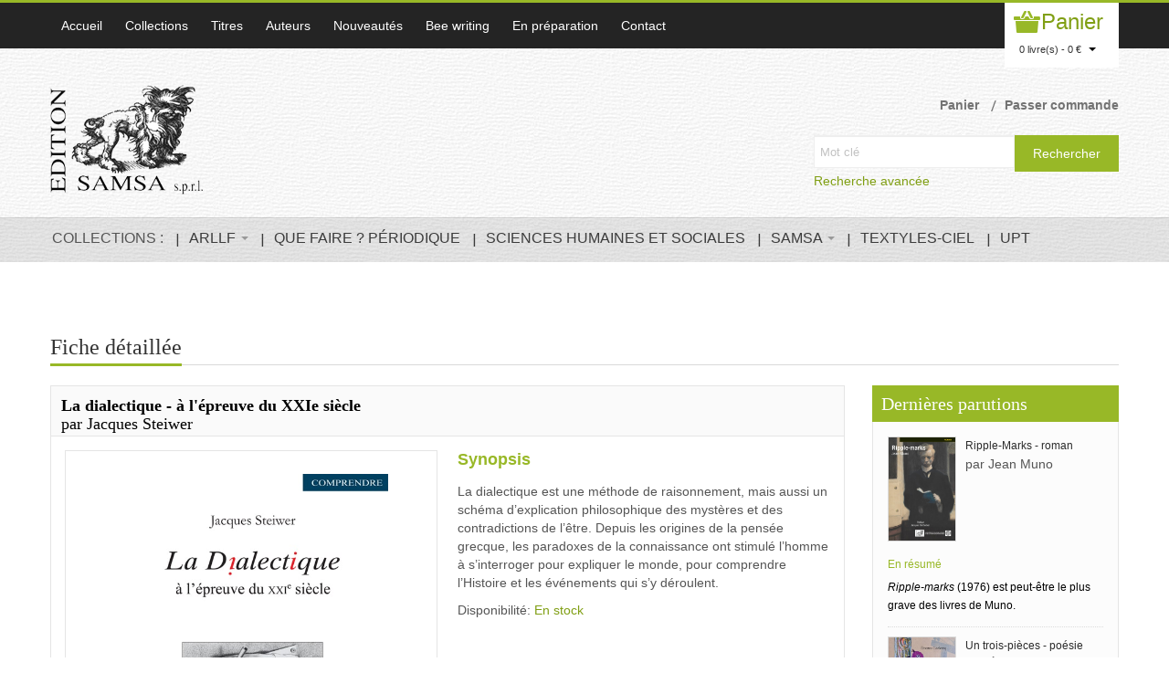

--- FILE ---
content_type: text/html; charset=UTF-8
request_url: https://samsa.be/livre/la-dialectique
body_size: 8113
content:
<!DOCTYPE html PUBLIC "-//W3C//DTD XHTML 1.0 Transitional//EN" "http://www.w3.org/TR/xhtml1/DTD/xhtml1-transitional.dtd">
<html xmlns="http://www.w3.org/1999/xhtml" lang="fr" xml:lang="fr">
<head>
<title>SAMSA Editions - livre - La dialectique - à l'épreuve du XXIe siècle</title>
<meta name="robots" content="index, follow">
<meta name="description" content="">
<meta name="keywords" content="">
<meta http-equiv="content-language" content="fr" />
<meta name="language" content="fr" />
<!--[if lt IE 9]>
	<script src="http://html5shim.googlecode.com/svn/trunk/html5.js"></script>
<![endif]-->
<!--[if lt IE 9]>
	<script src="http://css3-mediaqueries-js.googlecode.com/svn/trunk/css3-mediaqueries.js"></script>
<![endif]-->
<!--[if lt IE 9]><script src="http://html5shiv.googlecode.com/svn/trunk/html5.js"></script><![endif]-->
<meta http-equiv="cache-control" content="no-cache">
<meta http-equiv="Content-Type" content="text/html;charset=UTF-8">
<meta charset="UTF-8">
<meta name="viewport" content="initial-scale=1, maximum-scale=1">
<meta name="viewport" content="width=device-width">
<link rel="apple-touch-icon" sizes="57x57" href="/apple-icon-57x57.png">
<link rel="apple-touch-icon" sizes="60x60" href="/apple-icon-60x60.png">
<link rel="apple-touch-icon" sizes="72x72" href="/apple-icon-72x72.png">
<link rel="apple-touch-icon" sizes="76x76" href="/apple-icon-76x76.png">
<link rel="apple-touch-icon" sizes="114x114" href="/apple-icon-114x114.png">
<link rel="apple-touch-icon" sizes="120x120" href="/apple-icon-120x120.png">
<link rel="apple-touch-icon" sizes="144x144" href="/apple-icon-144x144.png">
<link rel="apple-touch-icon" sizes="152x152" href="/apple-icon-152x152.png">
<link rel="apple-touch-icon" sizes="180x180" href="/apple-icon-180x180.png">
<link rel="icon" type="image/png" sizes="192x192"  href="/android-icon-192x192.png">
<link rel="icon" type="image/png" sizes="32x32" href="/favicon-32x32.png">
<link rel="icon" type="image/png" sizes="96x96" href="/favicon-96x96.png">
<link rel="icon" type="image/png" sizes="16x16" href="/favicon-16x16.png">
<link rel="manifest" href="/manifest.json">
<meta name="msapplication-TileColor" content="#ffffff">
<meta name="msapplication-TileImage" content="/ms-icon-144x144.png">
<meta name="theme-color" content="#ffffff">
<!-- Css Files Start -->
<link href="/css/style.css" rel="stylesheet" type="text/css" />
<link href="/css/update-responsive.css" rel="stylesheet" type="text/css" />
<!-- All css -->
<link href="/css/bs.css" rel="stylesheet" type="text/css" />
<!-- Bootstrap Css -->
<link rel="stylesheet" type="text/css" href="/css/main-slider.css" />
<!-- Main Slider Css -->
<!--[if lte IE 10]><link rel="stylesheet" type="text/css" href="css/customIE.css" /><![endif]-->
<link href="/css/font-awesome.css" rel="stylesheet" type="text/css" />
<!-- Font Awesome Css -->
<link href="/css/font-awesome-ie7.css" rel="stylesheet" type="text/css" />
<!-- Booklet Css -->
<link href="/css/jquery.booklet.latest.css" type="text/css" rel="stylesheet" media="screen, projection, tv" />
<!-- Lightbox Css -->
<link href="/css/lightbox.css" rel="stylesheet">
<noscript>
<link rel="stylesheet" type="text/css" href="/css/noJS.css" />
</noscript>
<!-- Css Files End -->
<link rel="alternate" hreflang="fr" href="https://www.samsa.be/index.php" >
<!-- Google tag (gtag.js) --> 
<script async src="https://www.googletagmanager.com/gtag/js?id=G-L4SV53B3Z7"></script> <script> window.dataLayer = window.dataLayer || []; function gtag(){dataLayer.push(arguments);} gtag('js', new Date()); gtag('config', 'G-L4SV53B3Z7'); gtag('config', 'AW-735669017');</script>
<!-- Meta Pixel Code -->
<script>
!function(f,b,e,v,n,t,s)
{if(f.fbq)return;n=f.fbq=function(){n.callMethod?
n.callMethod.apply(n,arguments):n.queue.push(arguments)};
if(!f._fbq)f._fbq=n;n.push=n;n.loaded=!0;n.version='2.0';
n.queue=[];t=b.createElement(e);t.async=!0;
t.src=v;s=b.getElementsByTagName(e)[0];
s.parentNode.insertBefore(t,s)}(window, document,'script',
'https://connect.facebook.net/en_US/fbevents.js');
fbq('init', '356326173593744');
fbq('track', 'PageView');
</script>
<noscript><img height="1" width="1" style="display:none"
src="https://www.facebook.com/tr?id=356326173593744&ev=PageView&noscript=1"
/></noscript>
<!-- End Meta Pixel Code -->
<style>
/* styles unrelated to zoom */
.zoom { display:inline-block; position: relative; }
.zoom:after { content:''; display:block; width:33px; height:33px; position:absolute; top:0; right:0; background:url(icon.png); }
.zoom img { display: block; }
.zoom img::selection {background-color: transparent;}
#ex2 img:hover { cursor: url(grab.cur), default; }
#ex2 img:active { cursor: url(grabbed.cur), default; }
</style>
</head><body>
<!-- Start Main Wrapper -->
<div class="wrapper"> 
  <!-- Start Main Header --> 
  <!-- Start Top Nav Bar -->
  <section class="top-nav-bar">
    <section class="container-fluid container">
      <section class="row-fluid">
        <section class="span8">
          <ul class="top-nav">
<li><a href="/index.php">Accueil</a></li>
<li><a href="/livres.php">Collections</a></li>
<li><a href="/livres-liste.php">Titres</a></li>
<li><a href="/auteurs.php">Auteurs</a></li>
<li><a href="/livres-new.php">Nouveautés</a></li>
<li><a href="/bee-writing.php">Bee writing</a></li>
<li><a href="/en-preparation.php">En préparation</a></li>
<li><a href="/contact.php">Contact</a></li>
          </ul>
        </section>
        <section class="span4 e-commerce-list">
          <ul>
            <!--<li><a href="checkout.html">Se connecter</a> ou <a href="checkout.html">Créer un compte</a></li>-->
          </ul>
          <div class="c-btn"> <a href="/panier.php" class="cart-btn">Panier</a>
            <div class="btn-group">
              <button data-toggle="dropdown" class="btn btn-mini dropdown-toggle">0 livre(s) - 0 €
<span class="caret"></span></button>
              <ul class="dropdown-menu">
                <li><a href="/panier.php">Voir</a></li>
                <li><a href="https://www.samsa.be/commande.php">Passer commande</a></li>
                <li><a href="/fiche.php?u=la-dialectique&action=empty">Vider le panier</a></li>
              </ul>
            </div>
          </div>
        </section>
      </section>
    </section>
  </section>
  <!-- End Top Nav Bar -->  <header id="main-header">
    <section class="container-fluid container">
      <section class="row-fluid">
        <section class="span4">
          <h1 id="logo"> <a href="index.php"><img src="/images/logo.png" alt="Samsa Editions" /></a> </h1>
        </section>
        <section class="span8">
          <ul class="top-nav2">
            <li><a href="panier.php">Panier</a></li>
            <li><a href="https://www.samsa.be/commande.php">Passer commande</a></li>
          </ul>
          <div class="search-bar">
            <form action="/search.php" method="post">
            	<input name="keyword" type="text" placeholder="Mot clé" value="" />
            	<input name="type" type="hidden" value="all">
            	<button name="submit" type="submit" value="Rechercher" />Rechercher</button>
            </form>
            <a href="/rechercher.php">Recherche avancée</a>
          </div>
        </section>
      </section>
    </section>
    <!-- Start Main Nav Bar -->
    <nav id="nav">
      <div class="navbar navbar-inverse">
        <div class="navbar-inner">
          <button type="button" class="btn btn-navbar" data-toggle="collapse" data-target=".nav-collapse"> <span class="icon-bar"></span> <span class="icon-bar"></span> <span class="icon-bar"></span> </button>
          <div class="nav-collapse collapse">
            <ul class="nav">
              <li><span>COLLECTIONS : </span></li>
<li  class="dropdown"> <a href="/livres.php?id=1"  class="dropdown-toggle" data-toggle="dropdown">ARLLF  <b class="caret"></b></a><ul class="dropdown-menu">
<li><a href="/livres.php?id=18">Anthologie</a></li>
<li><a href="/livres.php?id=19">Critique</a></li>
<li><a href="/livres.php?id=20">Document</a></li>
<li><a href="/livres.php?id=21">Essai</a></li>
<li><a href="/livres.php?id=22">Histoire</a></li>
<li><a href="/livres.php?id=17">Poésie</a></li>
<li><a href="/livres.php?id=23">Récit</a></li>
<li><a href="/livres.php?id=24">Roman</a></li>
</ul>
</li>
<li > <a href="/livres.php?id=2" >QUE FAIRE ? PÉRIODIQUE </a></li>
<li > <a href="/livres.php?id=15" >SCIENCES HUMAINES ET SOCIALES </a></li>
<li  class="dropdown"> <a href="/livres.php?id=3"  class="dropdown-toggle" data-toggle="dropdown">SAMSA  <b class="caret"></b></a><ul class="dropdown-menu">
<li><a href="/livres.php?id=6">Anthologie</a></li>
<li><a href="/livres.php?id=7">Critique</a></li>
<li><a href="/livres.php?id=8">L’Heure H</a></li>
<li><a href="/livres.php?id=9">Essai</a></li>
<li><a href="/livres.php?id=10">Histoire</a></li>
<li><a href="/livres.php?id=16">Poésie</a></li>
<li><a href="/livres.php?id=11">Récit</a></li>
<li><a href="/livres.php?id=12">Roman</a></li>
<li><a href="/livres.php?id=13">Théâtre</a></li>
</ul>
</li>
<li > <a href="/livres.php?id=4" >TEXTYLES-CIEL </a></li>
<li > <a href="/livres.php?id=5" >UPT </a></li>
          </div>
          <!--/.nav-collapse --> 
        </div>
        <!-- /.navbar-inner --> 
      </div>
      <!-- /.navbar --> 
    </nav>
    <!-- End Main Nav Bar -->   </header>
  <!-- End Main Header -->   <!-- Start Main Content Holder -->
  <section id="content-holder" class="container-fluid container">
    <section class="row-fluid">
    	<div class="heading-bar">
        	<h2>Fiche détaillée</h2>
            <span class="h-line"></span>
        </div>
        <!-- Start Main Content -->
        <section class="span9 first" itemscope="" itemtype="http://schema.org/Book">
        
        	<meta itemprop="inLanguage" content="fr-FR"/>
            <meta itemprop="isFamilyFriendly" content="true"/>
            
            <!-- Strat Book Detail Section -->
            <section class="b-detail-holder">
            	<article class="title-holder">
                	<div class="span12">
                    	<h4><strong itemprop="name">La dialectique - à l'épreuve du XXIe siècle</strong><br />par Jacques Steiwer</h4>
                    </div>
                </article>
                <div class="book-i-caption">
                <!-- Strat Book Image Section -->
                	<div class="span6 b-img-holder">
                        <span class='zoom' id='ex1'> <img src='/PAPIER/sam_ph_31771/sam_ph_31771_cover1.jpg' width="300" id='jack' alt='La dialectique - à l'épreuve du XXIe siècle'/></span>
                    </div>
                <!-- Strat Book Image Section -->
                
                <!-- Strat Book Overview Section -->    
                    <div class="span6">
                    	<strong class="title">Synopsis</strong>
                    	<p>La dialectique est une m&eacute;thode de raisonnement, mais aussi un sch&eacute;ma d&rsquo;explication philosophique des myst&egrave;res et des contradictions de l&rsquo;&ecirc;tre. Depuis les origines de la pens&eacute;e grecque, les paradoxes de la connaissance ont stimul&eacute; l&rsquo;homme &agrave; s&rsquo;interroger pour expliquer le monde, pour comprendre l&rsquo;Histoire et les &eacute;v&eacute;nements qui s&rsquo;y d&eacute;roulent.</p>
                    	<p>Disponibilité: <a href="#">En stock</a></p>
                        <div class="comm-nav">
                        	<strong class="title2">Quantité</strong>
                            <form action="/fiche.php" method="get">
                            <input type="hidden" name="add" value="article">
                            <input type="hidden" name="article" value="91">
                            <input type="hidden" name="id" value="91">
                            <ul>
                            	<li><input name="quant" type="text" value="1" /></li>
                                <li class="b-price" itemprop="offers" itemscope itemtype="http://schema.org/Offer"><span itemprop="price">18.00</span> €
                                <meta itemprop="priceCurrency" content="EUR" /></li>
                                <li><button class="more-btn">+ Ajouter au panier</button></li>
                            </ul>
                            </form>
                        	                        </div>
                   </div>
                <!-- End Book Overview Section -->
                </div>
                
                <!-- Start Book Summary Section -->
                	<div class="tabbable">
                      <ul class="nav nav-tabs">
                        <li class="active"><a href="#pane1" data-toggle="tab">Résumé</a></li>
                        <li><a href="#pane3" data-toggle="tab">Auteur(s)</a></li>
                        <li><a href="#pane2" data-toggle="tab">Information supplémentaire</a></li>
                                              </ul>
                      <div class="tab-content">
                        <div id="pane1" class="tab-pane active" itemprop="description">
                          <p style="margin: 0px; text-align: justify; text-indent: 14.2px; font-size: 12px; line-height: normal; font-family: Helvetica;"><span style="text-indent: 14.2px;">La dialectique est une m&eacute;thode de raisonnement, mais aussi un sch&eacute;ma d&rsquo;explication philosophique des myst&egrave;res et des contradictions de l&rsquo;&ecirc;tre. Depuis les origines de la pens&eacute;e grecque, les paradoxes de la connaissance ont stimul&eacute; l&rsquo;homme &agrave; s&rsquo;interroger pour expliquer le monde, pour comprendre l&rsquo;Histoire et les &eacute;v&eacute;nements qui s&rsquo;y d&eacute;roulent.</span></p>

<p style="margin: 0px; text-align: justify; text-indent: 14.2px; font-size: 12px; line-height: normal; font-family: Helvetica;">Aujourd&rsquo;hui, &agrave; travers une sorte de veulerie globale, le XXIe&nbsp;si&egrave;cle serine qu&rsquo;il n&rsquo;y aurait plus d&rsquo;Histoire. Avec l&rsquo;informatique, la robotique, l&rsquo;ing&eacute;nierie financi&egrave;re et ses statistiques, on serait arriv&eacute; &agrave; un degr&eacute; d&rsquo;efficience ber&ccedil;ant les b&eacute;otiens dans l&rsquo;abandon et les oligarques dans le cynisme.</p>

<p style="margin: 0px; text-align: justify; text-indent: 14.2px; font-size: 12px; line-height: normal; font-family: Helvetica;">Il s&rsquo;agit de d&eacute;samorcer ces sornettes.</p>

<p style="margin: 0px; text-align: justify; text-indent: 14.2px; font-size: 12px; line-height: normal; font-family: Helvetica;">Le devenir ne s&rsquo;arr&ecirc;te pas aux portes de nos soci&eacute;t&eacute;s dites d&rsquo;abondance. De puissantes tensions les traversent de part en part. Si la dialectique a un sens, c&rsquo;est bien celui de se consid&eacute;rer comme impliqu&eacute;e dans une contradiction cr&eacute;ative, appel&eacute;e t&ocirc;t ou tard &agrave; reformater le bouillonnement de l&rsquo;&ecirc;tre. Rien n&rsquo;y est jamais donn&eacute; pour immuable.</p>

<p style="margin: 0px; text-align: justify; text-indent: 14.2px; font-size: 12px; line-height: normal; font-family: Helvetica;">Voil&agrave; pourquoi ce livre est de ceux que tout le monde devrait lire.</p>

<p style="margin: 0px; text-align: justify; text-indent: 14.2px; font-size: 12px; line-height: normal; font-family: Helvetica;">Il nous permet de mieux comprendre le monde, de mieux nous situer en lui, en nous comprenant mieux et, ainsi, d&rsquo;agir en cons&eacute;quence. Il lie les perspectives historiques aux analyses conceptuelles, dans un langage philosophique abordable pour tous.</p>
                        </div>
                        <div id="pane2" class="tab-pane">
                          <div class="span4">
                          	<h4>La dialectique - à l'épreuve du XXIe siècle</h4>
                          	<ul>
                          		<li><span itemprop="numberOfPages">180</span> pages</li>
                          		<li>Dimensions : 155x240 mm</li>
                          		<li>Type : Imprimé</li>
                          		<li>Couverture : softcover                          		<li>Poids : 1000</li>
                          		<li>ISBN : <span itemprop="isbn">978-2-87593-177-1</span></li>
                          		<li itemprop="publisher" itemtype="http://schema.org/Organization" itemscope="">Maison d'édition : <span itemprop="name">SAMSA Editions</span></li>
                          	</ul>
                          	<center><a class="btn btn-primary" href="/PAPIER/sam_ph_31771/sam_ph_31771_livre.pdf" target="_blank">Extrait en PDF</a></center>
                          </div>
                          <div class="span6 author-det-box">
                          	<ul class="books-list">
                  				<li><a href="/PAPIER/sam_ph_31771/sam_ph_31771_cover1.jpg" data-lightbox="couverture" data-title="La dialectique - à l'épreuve du XXIe siècle"><img class="img-polaroid" src="/PAPIER/sam_ph_31771/sam_ph_31771_cover1.jpg" width="150" alt="La dialectique - à l'épreuve du XXIe siècle"/></a></li>
                  				<li><a href="/PAPIER/sam_ph_31771/sam_ph_31771_cover4.jpg" data-lightbox="couverture" data-title="La dialectique - à l'épreuve du XXIe siècle"><img class="img-polaroid" src="/PAPIER/sam_ph_31771/sam_ph_31771_cover4.jpg" width="150" alt="La dialectique - à l'épreuve du XXIe siècle"/></a></li>
                			</ul>
                          </div>
                        </div>
                        <div id="pane3" class="tab-pane">
                        	<div itemprop="author" itemscope itemtype="http://schema.org/Person">
                        		<meta itemprop="name" content="Jacques Steiwer" />
                        		<h4>Jacques Steiwer</h4>
	<p><b>Jacques Steiwer</b> a fait des &eacute;tudes de philosophie et de lettres &agrave; la Sorbonne, o&ugrave; ses r&eacute;f&eacute;rents &eacute;taient des professeurs comme Paul Ric&oelig;ur, Jean Wahl, ou Vladimir Jank&eacute;l&eacute;vitch. Apr&egrave;s un doctorat d&rsquo;&Eacute;tat en philosophie au Luxembourg, il a enseign&eacute; &agrave; l&rsquo;&Eacute;cole europ&eacute;enne de Bruxelles I. Il a dirig&eacute; l&rsquo;&Eacute;cole europ&eacute;enne de Varese en Italie, puis celle de Bruxelles III. Jacques Steiwer est un philosophe engag&eacute; politiquement ; il a notamment collabor&eacute; avec le th&eacute;oricien marxiste Ernest Mandel &agrave; l&rsquo;Institut de Sociologie de l&rsquo;ULB. Il a de nombreuses publications &agrave; son actif.</p>

	<a class="btn btn-primary" href="/auteurs.php?id=71">En savoir plus</a>
                        	</div>
                        </div>
                                              </div><!-- /.tab-content -->
                    </div><!-- /.tabbable -->
                <!-- End Book Summary Section -->
            
            <!-- Start BX Slider holder -->  
            <section class="related-book">
           <div class="heading-bar">
            	<h2>Dans la même collection</h2>
                <span class="h-line"></span>
            </div>
            <div class="slider6">
<div class="slide">
                        <a href="/livre/le-meilleur-des-mondes"><img src="/PAPIER/sam_ph_33287/sam_ph_33287_cover1.jpg" width="87" alt="Le meilleur des mondes possibles" class="pro-img"/></a>
                        <span class="title"><a href="/livre/le-meilleur-des-mondes">Le meilleur des mondes possibles</a></span>
                        <div class="cart-price">
                            <a class="cart-btn2" href="/fiche.php?id=165&add=article&article=165&quant=1">Panier</a>
                            <span class="price">22.00 €</span>
                        </div>
                      </div><div class="slide">
                        <a href="/livre/madame-la-ministre"><img src="/PAPIER/sam_ph_32181/sam_ph_32181_cover1.jpg" width="87" alt="Madame la Ministre" class="pro-img"/></a>
                        <span class="title"><a href="/livre/madame-la-ministre">Madame la Ministre</a></span>
                        <div class="cart-price">
                            <a class="cart-btn2" href="/fiche.php?id=104&add=article&article=104&quant=1">Panier</a>
                            <span class="price">10.00 €</span>
                        </div>
                      </div><div class="slide">
                        <a href="/livre/pourquoi-liberer-dutroux"><img src="/PAPIER/sam_ph_31757/sam_ph_31757_cover1.jpg" width="87" alt="Pourquoi libérer Dutroux ?" class="pro-img"/></a>
                        <span class="title"><a href="/livre/pourquoi-liberer-dutroux">Pourquoi libérer Dutroux ?</a></span>
                        <div class="cart-price">
                            <a class="cart-btn2" href="/fiche.php?id=87&add=article&article=87&quant=1">Panier</a>
                            <span class="price">16.00 €</span>
                        </div>
                      </div><div class="slide">
                        <a href="/livre/une-ville-n-est-pas-un-pays"><img src="/PAPIER/sam_ph_32204/sam_ph_32204_cover1.jpg" width="87" alt="Une ville n’est pas un pays" class="pro-img"/></a>
                        <span class="title"><a href="/livre/une-ville-n-est-pas-un-pays">Une ville n’est pas un pays</a></span>
                        <div class="cart-price">
                            <a class="cart-btn2" href="/fiche.php?id=108&add=article&article=108&quant=1">Panier</a>
                            <span class="price">10.00 €</span>
                        </div>
                      </div><div class="slide">
                        <a href="/livre/lettre-a-mes-juges"><img src="/PAPIER/sam_ph_33485/sam_ph_33485_cover1.jpg" width="87" alt="Lettre à mes juges" class="pro-img"/></a>
                        <span class="title"><a href="/livre/lettre-a-mes-juges">Lettre à mes juges</a></span>
                        <div class="cart-price">
                            <a class="cart-btn2" href="/fiche.php?id=163&add=article&article=163&quant=1">Panier</a>
                            <span class="price">8.00 €</span>
                        </div>
                      </div><div class="slide">
                        <a href="/livre/sortir-de-la-guerre-entrer-dans-la-paix"><img src="/PAPIER/sam_ph_32075/sam_ph_32075_cover1.jpg" width="87" alt="Sortir de la guerre, entrer dans la paix ?" class="pro-img"/></a>
                        <span class="title"><a href="/livre/sortir-de-la-guerre-entrer-dans-la-paix">Sortir de la guerre, entrer dans la paix ?</a></span>
                        <div class="cart-price">
                            <a class="cart-btn2" href="/fiche.php?id=102&add=article&article=102&quant=1">Panier</a>
                            <span class="price">22.00 €</span>
                        </div>
                      </div><div class="slide">
                        <a href="/livre/1968-en-belgique"><img src="/PAPIER/sam_ph_31931/sam_ph_31931_cover1.jpg" width="87" alt="1968 en Belgique" class="pro-img"/></a>
                        <span class="title"><a href="/livre/1968-en-belgique">1968 en Belgique</a></span>
                        <div class="cart-price">
                            <a class="cart-btn2" href="/fiche.php?id=97&add=article&article=97&quant=1">Panier</a>
                            <span class="price">22.00 €</span>
                        </div>
                      </div><div class="slide">
                        <a href="/livre/lettre-au-procureur-du-roi"><img src="/PAPIER/sam_ph_34086/sam_ph_34086_cover1.jpg" width="87" alt="Lettre au procureur du Roi" class="pro-img"/></a>
                        <span class="title"><a href="/livre/lettre-au-procureur-du-roi">Lettre au procureur du Roi</a></span>
                        <div class="cart-price">
                            <a class="cart-btn2" href="/fiche.php?id=200&add=article&article=200&quant=1">Panier</a>
                            <span class="price">8.00 €</span>
                        </div>
                      </div><div class="slide">
                        <a href="/livre/lettre-au-roi"><img src="/PAPIER/sam_ph_30163/sam_ph_30163_cover1.jpg" width="87" alt="Lettre au Roi" class="pro-img"/></a>
                        <span class="title"><a href="/livre/lettre-au-roi">Lettre au Roi</a></span>
                        <div class="cart-price">
                            <a class="cart-btn2" href="/fiche.php?id=16&add=article&article=16&quant=1">Panier</a>
                            <span class="price">12.00 €</span>
                        </div>
                      </div><div class="slide">
                        <a href="/livre/les-enfants-du-droit"><img src="/PAPIER/sam_ph_32174/sam_ph_32174_cover1.jpg" width="87" alt="Les enfants du droit" class="pro-img"/></a>
                        <span class="title"><a href="/livre/les-enfants-du-droit">Les enfants du droit</a></span>
                        <div class="cart-price">
                            <a class="cart-btn2" href="/fiche.php?id=109&add=article&article=109&quant=1">Panier</a>
                            <span class="price">18.00 €</span>
                        </div>
                      </div>                    </div>
               </section>
            <!-- End BX Slider holder -->
            
            </section>
            <!-- Strat Book Detail Section -->
        </section>
        <!-- End Main Content -->
        
        <!-- Start Main Side Bar -->
        <section class="span3">
            
            <!-- Start Latest Reviews Section -->
            <div class="side-holder">
            	<article class="l-reviews">
                	<h2>Dernières parutions</h2>
                    <div class="side-inner-holder">
<article class="r-post">
                        	<div class="r-img-title">
                            	<a href="/livre/ripple-marks"><img src="/PAPIER/sam_ph_30750/sam_ph_30750_cover1.jpg" width="73" /></a>
                            	<div class="r-det-holder">
                                 	<strong class="r-author"><a href="/livre/ripple-marks">Ripple-Marks - roman</a></strong>
                                	<span class="r-by">par Jean Muno</span>
                                </div>
                            </div>
                            <span class="r-type">En résumé</span>
                            <p><em>Ripple-marks</em>&nbsp;(1976) est peut-&ecirc;tre le plus grave des livres de&nbsp;Muno.</p>

                        </article>
<article class="r-post">
                        	<div class="r-img-title">
                            	<a href="/livre/un-trois-pièces"><img src="/PAPIER/sam_ph_36257/sam_ph_36257_cover1.jpg" width="73" /></a>
                            	<div class="r-det-holder">
                                 	<strong class="r-author"><a href="/livre/un-trois-pièces">Un trois-pièces - poésie</a></strong>
                                	<span class="r-by">par Étienne Leclercq</span>
                                </div>
                            </div>
                            <span class="r-type">En résumé</span>
                            <p class="p1" style="margin: 0px; text-align: justify; font-variant-numeric: normal; font-variant-east-asian: normal; font-variant-alternates: normal; font-kerning: auto; font-optical-sizing: auto; font-feature-settings: normal; font-variation-settings: normal; font-variant-position: normal; font-stretch: normal; font-size: 13px; line-height: normal; font-family: &quot;Helvetica Neue&quot;;">C&rsquo;est par elles que je parle quand j&rsquo;&eacute;cris. Je parle le po&egrave;me dans ma t&ecirc;te avant de le coucher sur le papier. Alors mon &laquo; je &raquo; se multiplie. Mon &laquo; je &raquo; devient une multitude d&rsquo;autres &laquo; je &raquo;. Les tiens, les miens. Et tous ces &laquo; je &raquo; papillonnent en battant des ailes. Flop ! Flop ! Ils s&rsquo;envolent. Ils se posent dans le calice des fleurs. Flop ! Flop ! Sur l&rsquo;aiguille des hautes herbes. C&rsquo;est dire que je n&rsquo;&eacute;cris pas des pattes de mouche, mais des pattes de papillon !</p>

<p class="p2" style="margin: 0px; font-variant-numeric: normal; font-variant-east-asian: normal; font-variant-alternates: normal; font-kerning: auto; font-optical-sizing: auto; font-feature-settings: normal; font-variation-settings: normal; font-variant-position: normal; font-stretch: normal; font-size: 13px; line-height: normal; font-family: &quot;Helvetica Neue&quot;;">(&Eacute;tienne Leclercq)</p>

                        </article>
                    </div>
                </article>            </div>
            <!-- End Latest Reviews Section -->
            
        </section>
        <!-- End Main Side Bar -->
    </section>
  </section>
  <!-- End Main Content Holder -->
  <!-- Start Footer Top 2 -->
  <section class="container-fluid footer-top2">
    <section class="social-ico-bar">
      <section class="container">
        <section class="row-fluid">
          <div id="socialicons" class="hidden-phone">
        		<a id="social_facebook" class="social_active" href="https://www.facebook.com/samsaeditions/" title="Visitez notre page Facebook" target="_blank"><span class="da-animate da-slideFromBottom" style="display: inline;"></span></a> 
        		<a id="social_youtube" class="social_active" href="https://www.youtube.com/channel/UCBZl4Pn5rAsIZ1o5SgqnKSQ" title="Visitez notre chaîne Youtube" target="_blank"><span class="da-animate da-slideFromLeft" style="display: inline;"></span></a> 
        	</div>
        	<ul class="footer2-link">
<li><a href="/qui.php">Qui sommes-nous ?</a></li>
<li><a href="/contact.php">Contact</a></li>
<li><a href="/suivi-commande.php">Suivi de commande</a></li>
<li><a href="/donnees-personnelles.php">Mentions légales</a></li>
          </ul>
        </section>
      </section>
    </section>
    <section class="container">
      <section class="row-fluid">
        <figure class="span4">
          <h4>SAMSA Editions</h4>
          <p>10 rue du Monastère<br />B 1000 Bruxelles<br />Belgique </p>
        </figure>
        <figure class="span4">
          <h4>&nbsp;</h4>
          <p><br />Tél.: (+32) 475 63 64 81<br />E-mail: <a href="#">samsa@samsa-editions.be</a></p>
        </figure>
        <figure class="span4">
        	
        </figure>
      </section>
    </section>
  </section>
  <!-- End Footer Top 2 --> 
  <!-- Start Main Footer -->
  <footer id="main-footer">
    <section class="social-ico-bar">
      <section class="container">
        <section class="row-fluid">
          <article class="span6">
            <p>© 2015-2026  SAMSA Editions. </p>
          </article>
          <article class="span6 copy-right">
            <p>Créé par <a href="http://www.wakatepe.com/">WAKATEPE SPRL</a></p>
          </article>
        </section>
      </section>
    </section>
  </footer>
  <!-- End Main Footer --> 
</div>
<!-- End Main Wrapper --> 
<!-- JS Files Start --> 
<script type="text/javascript" src="/js/lib.js"></script><!-- lib Js --> 
<script type="text/javascript" src="/js/modernizr.js"></script><!-- Modernizr --> 
<script type="text/javascript" src="/js/easing.js"></script><!-- Easing js --> 
<script type="text/javascript" src="/js/bs.js"></script><!-- Bootstrap --> 
<script type="text/javascript" src="/js/bxslider.js"></script><!-- BX Slider --> 
<script type="text/javascript" src="/js/input-clear.js"></script><!-- Input Clear --> 
<script src="/js/range-slider.js"></script><!-- Range Slider --> 
<script src="/js/jquery.zoom.js"></script><!-- Zoom Effect --> 
<script type="text/javascript" src="/js/bookblock.js"></script><!-- Flip Slider --> 
<script type="text/javascript" src="/js/custom.js"></script><!-- Custom js --> 
<script type="text/javascript" src="/js/social.js"></script><!-- Social Icons --> 
<script src="/js/jquery.booklet.latest.js" type="text/javascript"></script><!-- Booklet Js --> 
<script src="/js/lightbox.js"></script><!-- Lightbox Js -->
<script src="/js/jquery.validate.js"></script>
<script type="text/javascript">
	    $(function () {		
	        $("#mybook").booklet({
				width:'100%',
				height:430,
				auto: true,
				//speed: 250,
			});
	    });
    </script> 
<!-- JS Files End -->
<noscript>
<style>
	#socialicons>a span { top: 0px; left: -100%; -webkit-transition: all 0.3s ease; -moz-transition: all 0.3s ease-in-out; -o-transition: all 0.3s ease-in-out; -ms-transition: all 0.3s ease-in-out; transition: all 0.3s 	ease-in-out;}
	#socialicons>ahover div{left: 0px;}
	</style>
</noscript>
<script type="text/javascript">
  /* <![CDATA[ */
  $(document).ready(function() {
  $('.social_active').hoverdir( {} );
})
/* ]]> */
</script>
<script>
$(document).ready(function(){
	$('#ex1').zoom();		 
});
</script>
</body>
</html>

--- FILE ---
content_type: text/css
request_url: https://samsa.be/css/update-responsive.css
body_size: 946
content:
/**********************************************RESPONSIVE 480 START**********************************************/
@media (max-width: 480px) {
body {
	padding: 0 !important;
}
#logo {
	width: 100%;
}
.top-nav2 {
	margin: 0;
}
.top-nav2 li a {
	font-size: 12px;
}
.wellcome-msg h2 {
	font-size: 19px;
	margin: 0;
}
.wellcome-msg p {
	font-size: 15px;
}
.m-bottom {
	margin-bottom: 30px !important;
}
#socialicons {
	text-align: center;
}
#socialicons > a {
	float: none;
}
.footer2-link {
	float: none;
	display: block;
	text-align: center;
}
.footer2-link li {
	float: none;
	display: inline-block;
}
h2.heading-404{
	font-size:192px;
	margin:0;
}
.content-img{
	width:100%;
	margin:0 0 20px 0;
}
.post-nav li{
	font-size:12px;
	margin-right:10px;
	padding-left:12px;
}
.post-nav{
	margin:0 0 20px 0;
}
input, textarea, .uneditable-input{
	height:30px !important;
	width:100% !important;
	-webkit-box-sizing: border-box; /* Safari 3.0 - 5.0, Chrome 1 - 9, Android 2.1 - 3.x */
  -moz-box-sizing: border-box;    /* Firefox 1 - 28 */
  box-sizing: border-box;         /* Safari 5.1+, Chrome 10+, Firefox 29+, Opera 7+, IE 8+, Android 4.0+, iOS any */
}
.form-horizontal textarea{
	width:100%;
	max-width:100%;
	min-width:100%;
	-webkit-box-sizing: border-box; /* Safari 3.0 - 5.0, Chrome 1 - 9, Android 2.1 - 3.x */
  -moz-box-sizing: border-box;    /* Firefox 1 - 28 */
  box-sizing: border-box;         /* Safari 5.1+, Chrome 10+, Firefox 29+, Opera 7+, IE 8+, Android 4.0+, iOS any */
}
.footer-top1 h4{
	margin:20px 0 40px 0;
}
.b-img-holder{
	-webkit-box-sizing: border-box; /* Safari 3.0 - 5.0, Chrome 1 - 9, Android 2.1 - 3.x */
  -moz-box-sizing: border-box;    /* Firefox 1 - 28 */
  box-sizing: border-box;         /* Safari 5.1+, Chrome 10+, Firefox 29+, Opera 7+, IE 8+, Android 4.0+, iOS any */
}
.zoom{
	width:100%;
}
.nav-tabs > li > a{
	font-size:13px !important;
}
.mobile-hidden{
	display:none;
}
.cart-table-holder{
	padding:10px;
}
.product-detail input[type="text"]{
	margin:0;
}
.wrapper .features-books .slide{
	width:100% !important;
}
.item-holder img{
	width:100%;
}
.the-icons li{
	width:100%;
}
}
/**********************************************RESPONSIVE 480 END**********************************************/

/**********************************************RESPONSIVE 767 START**********************************************/
@media (max-width: 767px) {
body {
	padding: 0 !important;
}
#socialicons, .footer2-link {
	text-align: center;
	display: block;
	float: none;
}
#socialicons > a, .footer2-link li {
	float: none;
	display: inline-block;
}
#main-footer p {
	text-align: center;
}
h2.heading-404{
	margin:-30px 0 0;
}
.content-img{
	width:100%;
	margin:0 0 20px 0;
}
.mobile-hidden{
	display:none;
}
.cart-table-holder{
	padding:10px;
}
.product-detail input[type="text"]{
	margin:0;
}
.item-holder img{
	width:100%;
}
}
/**********************************************RESPONSIVE 767 END**********************************************/

/**********************************************RESPONSIVE 768 and 979 START**********************************************/
@media (min-width: 768px) and (max-width: 979px) {
body {
	padding: 0 !important;
}
#main-header .navbar .nav > li {
	background: none;
}
.author-det {
	padding: 97px 0 73px;
}
.featured-author .right {
	float: left;
	width: 100%;
	-webkit-box-sizing: border-box; /* Safari 3.0 - 5.0, Chrome 1 - 9, Android 2.1 - 3.x */
	-moz-box-sizing: border-box;    /* Firefox 1 - 28 */
	box-sizing: border-box;         /* Safari 5.1+, Chrome 10+, Firefox 29+, Opera 7+, IE 8+, Android 4.0+, iOS any */
}
.footer-top1 h4 {
	font-size: 28px;
	margin: 0 0 20px 0;
}
h2.heading-404{
	margin:0;
}
.zoom{
	width:100%;
}
}
/**********************************************RESPONSIVE 768 and 979 END**********************************************/

/**********************************************RESPONSIVE 1200 START**********************************************/
@media (min-width: 1200px) {
#main-header .navbar .nav > li {
	font-size: 16px;
}
}
/**********************************************RESPONSIVE 1200 END**********************************************/


--- FILE ---
content_type: text/css
request_url: https://samsa.be/css/flip.css
body_size: 500
content:
/* Content Flip Style */
.bb-bookblock { width: 400px; height: 300px; position: relative; z-index: 100; }
.bb-page { width: 50%; height: 100%; left: 50%; position: absolute; -webkit-transform-style: preserve-3d; -moz-transform-style: preserve-3d; -o-transform-style: preserve-3d; -ms-transform-style: preserve-3d; transform-style: preserve-3d; -webkit-transform-origin: left center; -moz-transform-origin: left center; -o-transform-origin: left center; -ms-transform-origin: left center; transform-origin: left center; }
.bb-page > div,
.bb-outer,
.bb-content { position: absolute; height: 100%; top: 0; left: 0; }
.bb-content { background: #fff; }
.bb-inner { position: relative; width: 100%; height: 100%; }
.bb-overlay,
.bb-outer { -webkit-backface-visibility: hidden; -moz-backface-visibility: hidden; -o-backface-visibility: hidden; -ms-backface-visibility: hidden; backface-visibility: hidden; }
.bb-page > div { width: 100%; -webkit-transform-style: preserve-3d; -moz-transform-style: preserve-3d; -o-transform-style: preserve-3d; -ms-transform-style: preserve-3d; transform-style: preserve-3d; -webkit-backface-visibility: hidden; -moz-backface-visibility: hidden; -o-backface-visibility: hidden; -ms-backface-visibility: hidden; backface-visibility: hidden; }
.bb-back { -webkit-transform: rotateY(-180deg); -moz-transform: rotateY(-180deg); -o-transform: rotateY(-180deg); -ms-transform: rotateY(-180deg); transform: rotateY(-180deg); }
.bb-outer { width: 100%; overflow: hidden; z-index: 999; }
.bb-overlay,
.bb-flipoverlay { background-color: rgba(0, 0, 0, 0.7); position: absolute; top: 0px; left: 0px; width: 100%; height: 100%; opacity: 0; }
.bb-flipoverlay { background-color: rgba(0, 0, 0, 0.2); }
.bb-bookblock > div.bb-page:first-child,
.bb-bookblock > div.bb-page:first-child .bb-back { -webkit-transform: rotateY(180deg); -moz-transform: rotateY(180deg); -o-transform: rotateY(180deg); -ms-transform: rotateY(180deg); transform: rotateY(180deg); }
.bb-item { width: 100%; height: 100%; position: absolute; top: 0; left: 0; display: none; }
